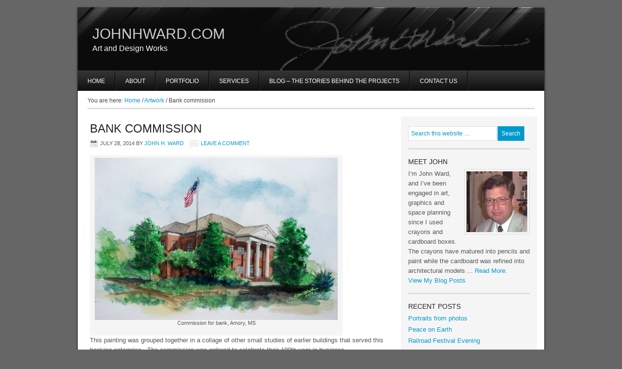

--- FILE ---
content_type: text/plain
request_url: https://www.google-analytics.com/j/collect?v=1&_v=j102&a=936300647&t=pageview&_s=1&dl=https%3A%2F%2Fjohnhward.com%2Farchives%2Fbank-commission%2F&ul=en-us%40posix&dt=Bank%20commission&sr=1280x720&vp=1280x720&_u=IEBAAAABAAAAACAAI~&jid=194422008&gjid=2100975746&cid=1278051612.1768926767&tid=UA-1699884-22&_gid=1214842918.1768926767&_r=1&_slc=1&z=329327728
body_size: -449
content:
2,cG-C4WJSX5T41